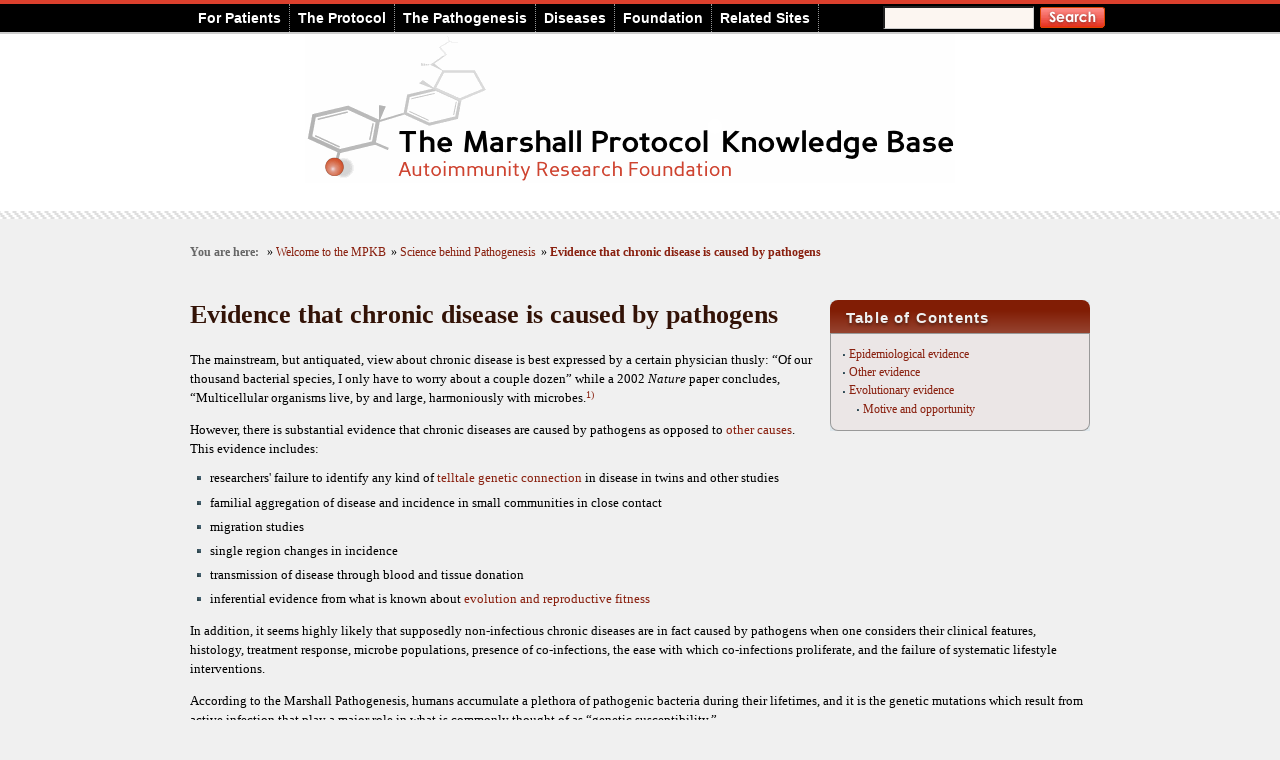

--- FILE ---
content_type: text/html; charset=utf-8
request_url: https://mpkb.org/home/pathogenesis/evidence_bacteria
body_size: 93295
content:
<!DOCTYPE html PUBLIC "-//W3C//DTD XHTML 1.0 Transitional//EN"
    "http://www.w3.org/TR/xhtml1/DTD/xhtml1-transitional.dtd">
<html xmlns="http://www.w3.org/1999/xhtml" xml:lang="en" lang="en" dir="ltr">
<head>
    <meta http-equiv="Content-Type" content="text/html; charset=utf-8" />
    <meta name="y_key" content="edababc61efe8025" />
    <meta name="google-site-verification" content="7Dg4j5G3783ODc9Gu63qTXZJVTxdVmDAf7WNOwKW-ZU" />
    <meta name="verify-v1" content="c9wJ8DSluhQ0rHZ/jwjwcqD/ytEAemamzm+8eVLpqmI=" />
    <title>Evidence that chronic disease is caused by pathogens (MPKB)</title>
    <script type="text/javascript" src="https://www.google.com/jsapi"></script>
    <meta name="generator" content="DokuWiki"/>
<meta name="robots" content="index,follow"/>
<meta name="keywords" content="pathogenesis"/>
<link rel="search" type="application/opensearchdescription+xml" href="/lib/exe/opensearch.php" title="Marshall Protocol Knowledge Base"/>
<link rel="start" href="/"/>
<link rel="contents" href="/home/pathogenesis/evidence_bacteria?do=index" title="Sitemap"/>
<link rel="manifest" href="/lib/exe/manifest.php" crossorigin="use-credentials"/>
<link rel="alternate" type="application/rss+xml" title="Recent Changes" href="/feed.php"/>
<link rel="alternate" type="application/rss+xml" title="Current namespace" href="/feed.php?mode=list&amp;ns=home:pathogenesis"/>
<link rel="alternate" type="text/html" title="Plain HTML" href="/_export/xhtml/home/pathogenesis/evidence_bacteria"/>
<link rel="canonical" href="https://mpkb.org/home/pathogenesis/evidence_bacteria"/>
<link rel="stylesheet" href="/lib/exe/css.php?t=fwright&amp;tseed=05a594307fe23d20cb9de1528aaec238"/>
<script >var NS='home:pathogenesis';var JSINFO = {"isadmin":0,"isauth":0,"plugins":{"vshare":{"youtube":"youtube\\.com\/.*[&?]v=([a-z0-9_\\-]+)","vimeo":"vimeo\\.com\\\/(\\d+)","slideshare":"slideshare.*id=(\\d+)","dailymotion":"dailymotion\\.com\/video\/([a-z0-9]+)","archiveorg":"archive\\.org\/(?:embed|details)\/([a-zA-Z0-9_\\-]+)","soundcloud":"soundcloud\\.com\/([\\w-]+\/[\\w-]+)","niconico":"nicovideo\\.jp\/watch\/(sm[0-9]+)","bitchute":"bitchute\\.com\\\/video\\\/([a-zA-Z0-9_\\-]+)","coub":"coub\\.com\\\/view\\\/([a-zA-Z0-9_\\-]+)","odysee":"odysee\\.com\/\\$\/(?:embed|download)\/([-%_?=\/a-zA-Z0-9]+)","youku":"v\\.youku\\.com\/v_show\/id_([0-9A-Za-z=]+)\\.html","bilibili":"bilibili\\.com\\\/video\\\/(BV[0-9A-Za-z]+)","msoffice":"(?:office\\.com.*[&?]videoid=([a-z0-9\\-]+))","msstream":"microsoftstream\\.com\\\/video\\\/([a-f0-9\\-]{36})","rutube":"rutube\\.ru\\\/video\\\/([a-z0-9]+)\\\/","gdrive":"drive\\.google\\.com\\\/file\\\/d\\\/([a-zA-Z0-9_-]+)\/"}},"id":"home:pathogenesis:evidence_bacteria","namespace":"home:pathogenesis","ACT":"show","useHeadingNavigation":1,"useHeadingContent":1};(function(H){H.className=H.className.replace(/\bno-js\b/,'js')})(document.documentElement);</script>
<script src="/lib/exe/jquery.php?tseed=8faf3dc90234d51a499f4f428a0eae43"></script>
<script src="/lib/exe/js.php?t=fwright&amp;tseed=05a594307fe23d20cb9de1528aaec238"></script>
    <link rel="shortcut icon" href="/lib/tpl/fwright/images/favicon.ico" />
    </head>

<body>
<div id="wrap" class=" dwpage-home-pathogenesis-evidence_bacteria">
    <div id="topbar">
        <div class="container">
            <div id="mnu">
                <div id="googlesearchcontainer">
                    <form action="/home" method="get" role="search" class="search doku_form" id="dw__search" accept-charset="utf-8">
                       <input type="hidden" name="do" value="search" />
                       <input type="hidden" name="id" value="home" />
                       <input name="q" type="text" class="googlesearch" title="[F]" accesskey="f" autocomplete="on" id="qsearch__in" />
                       <input class="searchbutton" name="sa" value="Search" src="/lib/tpl/fwright/images/searchorange.gif" type="image" />
                          <div id="qsearch__out" class="ajax_qsearch JSpopup">
                          </div>
                    </form>

                </div>
                <ul id="nav">
                    <li><a href="/home/patients">For Patients</a>
                        <ul>
                            <li><a href="/home/patients/protocol_overview">Introduction to the Marshall Protocol</a></li>
                            <li><a href="/home/patients/mp_duration">Length of the MP</a></li>
                            <li><a href="/home/mp/immunopathology">Immunopathology</a></li>
                            <li><a href="/home/mp/managing_immunopathology"> Managing immunopathology</a></li>
                            <li><a href="/home/food"> Food and drink</a></li>
                            <li><a href="/home/lifestyle/light"> Light restriction</a></li>
                            <li><a href="/home/tests/vitdinterpretation">Vitamin D metabolite calculator - <span class="smalltextdropdown">get feedback on vitamin D results</span></a></li>
                            <li><a href="/home/starting/therapeutic_probe">Therapeutic probe - <span class="smalltextdropdown">best method for determining MP suitability</span></a></li>
                            <li><a href="/home/starting">Starting the Marshall Protocol</a>  </li>
                            <li><a href="/home/patients">Resources for patients</a></li>
                            <li><a href="/home/mp">Marshall Protocol summary</a></li>
                            <li><a href="/home/patients/assessing_literature:palliative">Palliative vs. curative treatments</a></li>
                            <li><a href="/home/patients/patient_interviews"> Patient interviews on Bacteriality</a></li>
                            <li><a href="/home/othertreatments">Non-MP treatments</a></li>
                            <li><a href="/home/patients/glossary">Glossary</a></li>
                        </ul>
                    </li>
                    <li><a href="/home/protocol">The Protocol</a>
                        <ul>
                            <li><a href="/home/mp">Marshall Protocol summary</a></li>
                            <li><a href="/home/publications">Publications and presentations</a></li>
                            <li><a href="/home/protocol/immunopathology"> Science behind immunopathology</a></li>
                            <li><a href="/home/protocol/olmesartan">Science behind olmesartan (Benicar)</a></li>
                            <li><a href="/home/protocol/olmesartan/safety">Safety of olmesartan</a></li>
                            <!--	<li><a href="/home/protocol/mp_antibiotics">Science behind MP antibiotics</a></li>
                                <li><a href="/home/protocol/mp_antibiotics/antibiotics_concerns"> Safety of MP antibiotics</a></li> -->
                            <li><a href="/home/physicians">Resources for physicians</a></li>
                            <li><a href="/home/tests/vitdinterpretation">Vitamin D metabolite calculator - <span class="smalltextdropdown">get feedback on vitamin D results</span></a></li>
                            <li><a href="/home/starting/therapeutic_probe">Therapeutic probe - <span class="smalltextdropdown">best method for determining MP suitability</span></a></li>
                            <li><a href="/home/physicians/concerns">Physicians' concerns about the MP</a></li>
                            <li><a href="/home/physicians/emergency">Notice for emergency medical personnel  <img src="/lib/tpl/fwright/images/messagebox_warning.png" class="pdfindropdown" alt="emergency" /></a></li>
                        </ul>
                    </li>
                    <li><a href="/home/pathogenesis">The Pathogenesis</a>
                        <ul>
                            <li><a href="/home/publications">Publications and presentations</a></li>
                            <li><a href="/home/pathogenesis">Science behind Marshall Pathogenesis</a></li>
                            <li><a href="/home/pathogenesis/microbiota">Microbes in the human body</a></li>
                            <li><a href="/home/pathogenesis/successive_infection">Successive infection and variability in disease</a></li>
                            <li><a href="/home/pathogenesis/alternate_models/autoimmunity">Autoimmune theory of disease</a></li>
                            <li><a href="/home/pathogenesis/vitamind"> Science behind vitamin D</a></li>
                            <li><a href="/home/pathogenesis/vitamind/metabolism"> Metabolism of vitamin D and the VDR</a></li>
                            <li><a href="/home/pathogenesis/th1spectrum">Th1 Spectrum Disorder - <span class="smalltextdropdown">how chronic inflammatory diseases are related</span></a></li>
                            <li><a href="/home/pathogenesis/transmission">Transmission of bacteria and onset of chronic disease</a></li>
                            <li><a href="/home/pathogenesis/evolution">Evolutionary perspective on disease</a></li>
                            <li><a href="/home/pathogenesis/epidemiology"> Incidence and prevalence of disease</a></li>
                            <li><a href="/home/pathogenesis/evidence_bacteria"> Evidence that chronic disease is caused by pathogens</a></li>
                        </ul>
                    </li>
                    <li><a href="/home/diseases">Diseases</a>
                        <ul>
                            <li><a href="/home/diseases/cfs">Chronic fatigue syndrome</a></li>
                            <li><a href="/home/diseases/lyme">Chronic Lyme disease</a></li>
                            <li><a href="/home/diseases/sarcoidosis">Sarcoidosis</a></li>
                            <li><a href="/home/diseases/fibromyalgia">Fibromyalgia</a></li>
                            <li><a href="/home/diseases/mcs">Multiple chemical sensitivity</a></li>
                            <li><a href="/home/diseases/cardiovascular">Cardiovascular diseases</a></li>
                            <li><a href="/home/diseases/cancer">Cancer</a></li>
                            <li><a href="/home/diseases/anemia">Anemia</a></li>


                            <!--
                                                <li><a href="/home/diseases/crohns">Crohn's disease</a></li>
                                                <li><a href="/home/diseases/ibs">Irritable Bowel Syndrome</a></li>
                                                <li><a href="/home/diseases/lupus">Lupus</a></li>
                                                <li><a href="/home/diseases/ms">Multiple Sclerosis</a></li>
                                                <li><a href="/home/diseases/psoriasis">Psoriasis</a></li>
                                                <li><a href="/home/diseases/rheumatoid_arthritis">Rheumatoid Arthritis</a></li>
                                                <li><a href="/home/diseases/uveitis">Uveitis</a></li>
                            -->
                            <li><a href="/home/diseases">Complete List of Diseases </a></li>
                        </ul>
                    </li>
                    <li><a href="/home/arf">Foundation</a>
                        <ul>
                            <!--	<li><a href="/home/arf/press_releases">Press releases</a></li>
                                <li><a href="/home/arf/media">Media coverage</a></li>
                                <li><a href="/home/arf/people">People</a></li> -->
                            <li><a href="http://autoimmunityresearch.org/" rel="nofollow">Autoimmunity Research Foundation</a></li>
                            <li><a href="http://autoimmunityresearch.org/donate/">Ways To Contribute</a></li>
                            <li><a href="/home/arf/timeline">History Timeline</a></li>
                        </ul>
                    </li>
                    <li><a href="/home/starting#online_forums">Related Sites</a>
                        <ul>
                            <li><a href="https://www.youtube.com/user/DrTrevorMarshall" rel="nofollow">Autoimmunity Research Video Resources</a></li>
                            <li><a href="http://mpkb.org/home/starting/usingforum/home" rel="nofollow">MarshallProtocol.com</a></li>
                            <li><a href="http://microbeminded.com/" rel="nofollow">Microbeminded.com</a></li>
                        </ul>
                    </li>
                </ul>
            </div>
        </div>
    </div>

    <div class="clearer"></div>
    <div id="header">
        <div class="container">
            <a href="/"><img src="/lib/tpl/fwright/images/logowhitebg3.png" width="650" height="149" class="headerimage" alt="Marshall Protocol Knowledge Base" /></a>
        </div>
    </div>


    <div id="belowheader">
        <div class="dokuwiki">
            <div class="clearfix">
                
                <div class="page">

                    <!-- commenting out stale links from main page
<div class="addthis_toolbox addthis_default_style ">
<a class="addthis_button_email" href="mailto:?subject=Evidence that chronic disease is caused by pathogens (MPKB)&body=https://mpkb.org/home/pathogenesis/evidence_bacteria"><img src="/lib/tpl/fwright/images/email.png" width="57" height="20" alt="Email" /></a>
<a class="addthis_button_tweet" href="http://twitthis.com/twit?url=https://mpkb.org/home/pathogenesis/evidence_bacteria"><img src="/lib/tpl/fwright/images/tweet.png" width="55" height="20" alt="Tweet this" /></a>
<a class="addthis_button_facebook" href="http://www.facebook.com/sharer.php?u=https://mpkb.org/home/pathogenesis/evidence_bacteria"><img src="/lib/tpl/fwright/images/like.png" width="47" height="20" alt="Like this" /></a>
</div>
-->


                                            <div class="breadcrumbs"><span class="bchead">You are here: </span><span class="home"><bdi><a href="/home" class="wikilink1" title="home" data-wiki-id="home">Welcome to the MPKB</a></bdi></span> » <bdi><a href="/home" class="wikilink1" title="home" data-wiki-id="home">Welcome to the MPKB</a></bdi> » <bdi><a href="/home/pathogenesis" class="wikilink1" title="home:pathogenesis" data-wiki-id="home:pathogenesis">Science behind Pathogenesis</a></bdi> » <bdi><a href="/home/pathogenesis/evidence_bacteria" class="wikilink1" title="home:pathogenesis:evidence_bacteria" data-wiki-id="home:pathogenesis:evidence_bacteria">Evidence that chronic disease is caused by pathogens</a></bdi></div>
                                        <div class="pad group">
                    <div id="printheader"><img src="/lib/tpl/fwright/images/logowhitebg3big.png" width="463" height="115" alt="Home" /></div>
                    <!-- TOC START -->
<div id="dw__toc" class="dw__toc">
<h3 class="toggle">Table of Contents</h3>
<div>

<ul class="toc">
<li class="level1"><div class="li"><a href="#epidemiological_evidence">Epidemiological evidence</a></div></li>
<li class="level1"><div class="li"><a href="#other_evidence">Other evidence</a></div></li>
<li class="level1"><div class="li"><a href="#evolutionary_evidence">Evolutionary evidence</a></div>
<ul class="toc">
<li class="level2"><div class="li"><a href="#motive_and_opportunity">Motive and opportunity</a></div></li>
</ul></li>
</ul>
</div>
</div>
<!-- TOC END -->

<h1 class="sectionedit1" id="evidence_that_chronic_disease_is_caused_by_pathogens">Evidence that chronic disease is caused by pathogens</h1>
<div class="level1">

<p>
The mainstream, but antiquated, view about chronic disease is best expressed by a certain physician thusly: “Of our thousand bacterial species, I only have to worry about a couple dozen” while a 2002 <em>Nature</em> paper concludes, “Multicellular organisms live, by and large, harmoniously with microbes.<sup><a href="#fn__1" id="fnt__1" class="fn_top">1)</a></sup>
</p>

<p>
However, there is substantial evidence that chronic diseases are caused by pathogens as opposed to <a href="/home/alternate" class="wikilink1" title="home:alternate" data-wiki-id="home:alternate">other causes</a>. This evidence includes:
</p>
<ul>
<li class="level1"><div class="li"> researchers&#039; failure to identify any kind of <a href="/home/alternate/genetic_predisposition" class="wikilink1" title="home:alternate:genetic_predisposition" data-wiki-id="home:alternate:genetic_predisposition">telltale genetic connection</a> in disease in twins and other studies  </div>
</li>
<li class="level1"><div class="li"> familial aggregation of disease and incidence in small communities in close contact</div>
</li>
<li class="level1"><div class="li"> migration studies</div>
</li>
<li class="level1"><div class="li"> single region changes in incidence</div>
</li>
<li class="level1"><div class="li"> transmission of disease through blood and tissue donation</div>
</li>
<li class="level1"><div class="li"> inferential evidence from what is known about <a href="/home/pathogenesis/evolution" class="wikilink1" title="home:pathogenesis:evolution" data-wiki-id="home:pathogenesis:evolution">evolution and reproductive fitness</a></div>
</li>
</ul>

<p>
In addition, it seems highly likely that supposedly non-infectious chronic diseases are in fact caused by pathogens when one considers their clinical features, histology, treatment response, microbe populations, presence of co-infections, the ease with which co-infections proliferate, and the failure of systematic lifestyle interventions.
</p>

<p>
According to the Marshall Pathogenesis, humans accumulate a plethora of pathogenic bacteria during their lifetimes, and it is the genetic mutations which result from active infection that play a major role in what is commonly thought of as “genetic susceptibility.”
</p>

<p>
Besides the <a href="/home/alternate/genetic_predisposition" class="wikilink1" title="home:alternate:genetic_predisposition" data-wiki-id="home:alternate:genetic_predisposition">absence of proof implicating human genes as the major causative factor</a>, there is a range of evidence - including strong epidemiological and compelling evolutionary evidence - suggesting that pathogens cause chronic diseases.
</p>

</div>

<h2 class="sectionedit2" id="epidemiological_evidence">Epidemiological evidence</h2>
<div class="level2">

<p>
Epidemiological evidence including case clustering in time or location supports a pathogenic cause for disease.
</p>
<ul>
<li class="level1"><div class="li"> <strong><a href="/home/pathogenesis/successive_infection#evidence_from_clinical_and_laboratory-based_studies" class="wikilink1" title="home:pathogenesis:successive_infection" data-wiki-id="home:pathogenesis:successive_infection">Early acute infections predispose a person to chronic disease</a></strong> –  Patients who get acute infections are more like to get chronic disease. O&#039;Connor and team at the Centers for Disease Control and Prevention state, “At least 13 of 39 recently described infectious agents induce chronic syndromes.”<sup><a href="#fn__2" id="fnt__2" class="fn_top">2)</a></sup> For example, fully 10% of people who suffered from <em>E. coli</em> food poisoning later developed a relatively infrequent life-threatening complication called hemolytic uremic syndrome (HUS) where their kidneys and other organs fail.<sup><a href="#fn__3" id="fnt__3" class="fn_top">3)</a></sup> Approximately two-thirds of patients with Guillain-Barre syndrome, a suspected autoimmune syndrome, have a history of an antecedent respiratory tract or gastrointestinal infection.<sup><a href="#fn__4" id="fnt__4" class="fn_top">4)</a></sup> Campylobacter infection is the most commonly identified precipitant of GBS and can be demonstrated in as many as 30 percent of cases.<sup><a href="#fn__5" id="fnt__5" class="fn_top">5)</a></sup> Reactive arthritis (Reiter&#039;s syndrome) is another excellent example. Reactive arthritis is classically seen following infection with enteric pathogens such as <em>Yersinia, Salmonella, Campylobacter</em> and <em>Shigella</em>.<sup><a href="#fn__6" id="fnt__6" class="fn_top">6)</a></sup> In a 2006 study, Alan S. Brown of Columbia University showed that prenatal infections such as rubella, influenza, and toxoplasmosis are all associated with higher incidence of schizophrenia.<sup><a href="#fn__7" id="fnt__7" class="fn_top">7)</a></sup> Brown found a seven-fold increased risk of schizophrenia when mothers were exposed to influenza in the first trimester of gestation. One final example: a 2010 study concluded that cesarean delivery is associated with 1.8 times higher risk of celiac disease but not inflammatory bowel disease in children.<sup><a href="#fn__8" id="fnt__8" class="fn_top">8)</a></sup></div>
</li>
<li class="level1"><div class="li"> <strong><a href="/home/pathogenesis/familial_aggregation" class="wikilink1" title="home:pathogenesis:familial_aggregation" data-wiki-id="home:pathogenesis:familial_aggregation">Familial aggregation</a> of the same disease</strong> –  A number of studies have shown that spouses have a greater chance of developing the same disease as their partners - a phenomenon that can best be explained if familial aggregation has an infectious cause. One study of sarcoidosis found that among the 215 study participants who had been diagnosed with sarcoidosis, there were five husband-and-wife couples that both had the disease, an incidence 1,000 times greater than could be expected by chance.<sup><a href="#fn__9" id="fnt__9" class="fn_top">9)</a></sup> In another study, British researchers found that men whose spouses had hypertension had a two-fold increased risk of hypertension. Similarly, women whose spouses had hypertension also doubled their risk of developing the disease. The risk for both male and female subjects <em>persisted after adjustment for other variables such as diet</em>.<sup><a href="#fn__10" id="fnt__10" class="fn_top">10)</a></sup> </div>
</li>
<li class="level1"><div class="li"> <strong>Familial aggregation of different diseases</strong> – Research suggests that seemingly distinct diseases have a <a href="/home/pathogenesis/th1spectrum" class="wikilink1" title="home:pathogenesis:th1spectrum" data-wiki-id="home:pathogenesis:th1spectrum">common underlying disease process</a>, namely infection with different forms and species of chronic bacteria. For example, a 2008 study of parents of children with autism found they were more likely to have been hospitalized for a mental disorder than parents of control subjects. Schizophrenia was more common among case mothers and fathers compared with respective control parents.<sup><a href="#fn__11" id="fnt__11" class="fn_top">11)</a></sup> </div>
</li>
<li class="level1"><div class="li"> <strong>Disease prevalence of small communities in close contact</strong> – A number of studies of unrelated people shows that mere proximity seems to be enough to transmit chronic disease. A case-controlled study of residents of the Isle of Man found that 40 percent of people with sarcoidosis had been in contact with a person known to have the disease, compared with 1 to 2 percent of the control subjects.<sup><a href="#fn__12" id="fnt__12" class="fn_top">12)</a></sup> Another study reported three cases of sarcoidosis among ten firefighters who apprenticed together.<sup><a href="#fn__13" id="fnt__13" class="fn_top">13)</a></sup> A cluster of 13 cases of Parkinson&#039;s disease among a community of 592 people were reported in Israel, significantly more that would be expected by chance.<sup><a href="#fn__14" id="fnt__14" class="fn_top">14)</a></sup> Research suggests that obesity is also an inflammatory disease caused by certain species of the Th1 pathogens.  A study recently published in the <em>New England Journal of Medicine</em> found that a person’s risk of becoming obese increases by 57% if they have a friend who becomes obese, and by 37% if their spouse becomes obese.<sup><a href="#fn__15" id="fnt__15" class="fn_top">15)</a></sup> According to the researchers: “These clusters did not appear to be solely attributable to the selective formation of social ties among obese persons.” </div>
</li>
<li class="level1"><div class="li"> <strong>Migration studies</strong> – Many published migrant studies have shown that incidence of chronic disease, specifically cancer, changes on migration, pointing to a predominant environmental contribution to cancer causation.<sup><a href="#fn__16" id="fnt__16" class="fn_top">16)</a></sup> <sup><a href="#fn__17" id="fnt__17" class="fn_top">17)</a></sup> <sup><a href="#fn__18" id="fnt__18" class="fn_top">18)</a></sup> One study of people immigrating to Sweden found that they had increase prevalence of cancer particularly lung cancer.<sup><a href="#fn__19" id="fnt__19" class="fn_top">19)</a></sup> </div>
</li>
<li class="level1"><div class="li"> <strong><a href="/home/pathogenesis/th1spectrum" class="wikilink1" title="home:pathogenesis:th1spectrum" data-wiki-id="home:pathogenesis:th1spectrum">Comorbidities with other inflammatory conditions</a></strong> – According to numerous observational studies, patients suffering from a given chronic inflammatory disease are significantly more likely to have or get additional diseases. In <a href="/home/publications/proal_congress_on_autoimmunity_2008" class="wikilink1" title="home:publications:proal_congress_on_autoimmunity_2008" data-wiki-id="home:publications:proal_congress_on_autoimmunity_2008">her speech</a> at the International Congress of Autoimmunity, Amy Proal reported that of the Marshall Protocol subjects with Hashimoto&#039;s thyroiditis who participated in a survey, only 8% with Hashimoto&#039;s had Hashimoto&#039;s alone; the Hashimoto&#039;s patients had at least one, sometimes several comorbidities. This phenomenon has yet to be satisfactorily explained by those failing to invoke a pathogen-driven explanation, which would account for bacteria spreading throughout the body and causing different disease manifestations. At the very least, the frequent difficulty doctors have in clearly and definitively diagnosing a patient with multiple, ill-defined, and overlapping conditions suggests all inflammatory diseases possess some kind of shared and underlying pathology.</div>
</li>
<li class="level1"><div class="li"> <strong>Single region changes in incidence</strong> - A number of regions have seen strong changes in the incidence of cancer, strongly suggesting an environmental cause for disease. For example, during the operation of the <a href="https://www.socialstyrelsen.se/" class="urlextern" title="https://www.socialstyrelsen.se/" rel="ugc nofollow">Swedish Cancer Registry</a>, from 1958 to 2003, the incidence of male melanoma increased 7.7-fold, squamous-cell skin cancer increased 4.1-fold, prostate cancer and non-Hodgkin lymphoma both increased 3.2-fold, and breast cancer increased 2.2-fold. At the same time, the incidence of male gastric cancer decreased 3.4-fold.<sup><a href="#fn__20" id="fnt__20" class="fn_top">20)</a></sup> Such changes can also be found in other registration systems with long periods of follow up, such as the Connecticut Tumor Registry.<sup><a href="#fn__21" id="fnt__21" class="fn_top">21)</a></sup> In Japan, which is historically a low-risk area for colon cancer, there has been a dramatic increase in the incidence of this disease (some 10-fold in men between 1960 and 1990) according to the Miyagi Cancer Registry.<sup><a href="#fn__22" id="fnt__22" class="fn_top">22)</a></sup>  The best explanation for these findings is an increase or decrease in the communication of bacteria causing a certain disease.</div>
</li>
<li class="level1"><div class="li"> <strong>Season or month of birth</strong><sup><a href="#fn__23" id="fnt__23" class="fn_top">23)</a></sup> – In temperate climates the frequency of late winter and early spring births is generally 5 to 15 percent greater among babies that eventually develop schizophrenia than among controls.<sup><a href="#fn__24" id="fnt__24" class="fn_top">24)</a></sup> This association suggests some seasonal environmental influence, such as exposure to infectious agents, which often peaks during winter months. The association was not found in Singapore, where distinct warm and cold seasons are absent.<sup><a href="#fn__25" id="fnt__25" class="fn_top">25)</a></sup> Another statistically significant month of birth distribution was found for patients who suffer from Graves&#039; disease and Hashimoto&#039;s thyroiditis, which are collectively known as autoimmune thyroiditis.<sup><a href="#fn__26" id="fnt__26" class="fn_top">26)</a></sup></div>
</li>
</ul>

</div>

<h2 class="sectionedit3" id="other_evidence">Other evidence</h2>
<div class="level2">

<p>
There is also the following types of evidence, the first three of which are noted in a <a href="https://www.medicinejournal.co.uk/article/S1357-3039(06)00185-X/abstract" class="urlextern" title="https://www.medicinejournal.co.uk/article/S1357-3039(06)00185-X/abstract" rel="ugc nofollow">1998 article</a> and 2005<sup><a href="#fn__27" id="fnt__27" class="fn_top">27)</a></sup> paper by David Relman and David Fredricks:
</p>
<ul>
<li class="level1"><div class="li"> <strong>Clinical features</strong> – Chronic diseases often share the same clinical presentation as those of known infectious diseases including fever and leucocytosis (an elevated number of white cells in the blood).</div>
</li>
<li class="level1"><div class="li"> <strong>Histology</strong> – The inflammation of affected tissues in a chronic disease is very similar to inflammation caused by infection of characteristic microbial structures. <a href="https://en.wikipedia.org/wiki/Granuloma" class="urlextern" title="https://en.wikipedia.org/wiki/Granuloma" rel="ugc nofollow">Granuloma</a> (an organized collection of immune cells) are widely agreed to be precipitated by infectious diseases such as tuberculosis, leprosy, histoplasmosis, cryptococcosis, blastomycosis, coccidioidomycosis and syphilis.<sup><a href="#fn__28" id="fnt__28" class="fn_top">28)</a></sup> However, a number of researchers continue to assume that certain chronic diseases such as sarcoidosis and Crohn&#039;s disease are not caused by infection even though they present with granuloma which are similar to those found in diseases known to be infectious. In fact, a Japanese team showed that one could use <em>Propionibacterium acnes</em> in mice to induce lung granuloma mimicking sarcoidosis.<sup><a href="#fn__29" id="fnt__29" class="fn_top">29)</a></sup></div>
</li>
<li class="level1"><div class="li"> <strong>Treatment response</strong> –  Whatever the chronic inflammatory condition, patients on the Marshall Protocol invariably experience the tell-tale <a class="explain" href="/home/mp/immunopathology">immunopathological reaction<span class="tooltip">A temporary increase in disease symptoms experiences by Marshall Protocol patients that results from the release of cytokines and endotoxins as disease-causing bacteria are killed.</span></a>, which can only be described as a bacterial die-off reaction. Though a number of other antibacterial treatments are ultimately less effective than the MP, patients also respond to these. Even high-dose antibiotics, which has a well-deserved reputation for being ineffective over the long term, do cause fundamental changes in disease symptoms of supposedly non-infectious diseases.</div>
</li>
<li class="level1"><div class="li"> <span id="microbepopulations"></span><strong>Microbe populations</strong> – Bacteria populations in patients with a given chronic disease have been shown to be different compared to those found in controls. Patients with autism have different bacteria in their gastrointestinal tract<sup><a href="#fn__30" id="fnt__30" class="fn_top">30)</a></sup> <sup><a href="#fn__31" id="fnt__31" class="fn_top">31)</a></sup> than do healthy infants as do those babies who later in life become obese or overweight.<sup><a href="#fn__32" id="fnt__32" class="fn_top">32)</a></sup> A team at Washington University has shown that the types of microbes in obese humans and mice are different when compared to those of normal weight; obese humans and mice have a 50% relative reduction in the abundance of Bacteroidetes and a proportional increase in Firmicutes.<sup><a href="#fn__33" id="fnt__33" class="fn_top">33)</a></sup> The team further showed that when the chronic disease obesity is decreased in humans through a low-calorie diet, the relative proportion of microbes changes.<sup><a href="#fn__34" id="fnt__34" class="fn_top">34)</a></sup> Finally, the group showed that obesity is transmissible: Ley et al took germ-free mice of normal weight, colonized their guts with an “obese microbiota”, and found a significantly greater increase in total body fat than those mice colonized with a “lean microbiota.”<sup><a href="#fn__35" id="fnt__35" class="fn_top">35)</a></sup></div>
</li>
<li class="level1"><div class="li"> <strong><a href="/home/diseases/co-infections" class="wikilink1" title="home:diseases:co-infections" data-wiki-id="home:diseases:co-infections">Co-infections</a></strong> - Persistent co-infections, including fungi and viruses, are generally a sign of disease driven by infection. According to the Marshall Pathogenesis, these co-infections are able to proliferate because such chronic infections are able to slow the innate immune response. The presence of co-infections able to persist because the host is immunocompromised is common across all chronic disease types.  For example, a wide range of pathogens - at least have been found in the granuloma of sarcoidosis patients. According to Nicolson: “A large subset of ASD [autism spectrum disorder] patients shows evidence of bacterial and/or viral infections.” <sup><a href="#fn__36" id="fnt__36" class="fn_top">36)</a></sup>  He reports that his team found conclusive evidence of Mycoplasma ssp., Chlamydia pneumoniae, and human herpes virus-6 co-infections in ASD patients. </div>
</li>
</ul>
<div class="thumb2 tright"><div class="thumbinner"><a href="/_detail/home/pathogenesis/microbiota/gestationalage.gif?id=home%3Apathogenesis%3Aevidence_bacteria" class="media" title="home:pathogenesis:microbiota:gestationalage.gif"><img src="/_media/home/pathogenesis/microbiota/gestationalage.gif?w=400&amp;h=415&amp;tok=68fe9f" class="mediabox2" loading="lazy" alt="" width="400" height="415" /></a><div class="thumbcaption" style="max-width: 394px"><strong>Newer cultivation techniques have associated bacterial count in a pregnant woman&#039;s amniotic fluid with age at delivery.</strong> This data strongly suggests a causative role for pathogenic bacteria in premature delivery. Source: <a href="https://www.ncbi.nlm.nih.gov/pubmed/18725970" class="urlextern" title="https://www.ncbi.nlm.nih.gov/pubmed/18725970" rel="ugc nofollow">DiGulio et al.</a></div></div></div><ul>
<li class="level1"><div class="li"> <strong>Failure of lifestyle interventions</strong> – It has been widely hypothesized that lifestyle factors, including a poor diet and a lack of exercise, are the primary driver behind increased rates of chronic disease. For example, the World Health Organization <a href="https://www.who.int/dietphysicalactivity/publications/facts/obesity/en/" class="urlextern" title="https://www.who.int/dietphysicalactivity/publications/facts/obesity/en/" rel="ugc nofollow">has termed</a> “an obesity epidemic,” but even the most ambitious obesity intervention programs, which have gone to great lengths to increase rates of exercise and improve eating habits of a population, have been failures. One 1999 $200,000 NIH-funded intervention, known as the Pathways program, was performed on two groups of children. Pathways involved a substantial increase in physical education programs, classes about nutrition, significant reduction in fat and calorie content of all school meals, and several other health related measures - and all as part of a randomized controlled trial, the gold standard in studies. The primary goal of the study was to reduce the rate of body fat in the intervention group, but after the three-year intervention the percent of body fat in both groups was essentially identical. The researchers were unable to explain the failure of their intervention.<sup><a href="#fn__37" id="fnt__37" class="fn_top">37)</a></sup> Other such trials for obesity have been equally unsuccessful.<sup><a href="#fn__38" id="fnt__38" class="fn_top">38)</a></sup></div>
</li>
<li class="level1"><div class="li"> <strong><a href="/home/pathogenesis/transmission" class="wikilink1" title="home:pathogenesis:transmission" data-wiki-id="home:pathogenesis:transmission">Transmission of disease through blood, bone marrow, organs or other tissues</a></strong> – Organs and tissue from sarcoidosis patients have been known to cause sarcoidosis in the transplanted recipients.<sup><a href="#fn__39" id="fnt__39" class="fn_top">39)</a></sup> <sup><a href="#fn__40" id="fnt__40" class="fn_top">40)</a></sup> <sup><a href="#fn__41" id="fnt__41" class="fn_top">41)</a></sup></div>
</li>
<li class="level1"><div class="li"> <strong>Disease appearing in tattoos</strong> – Over the last 40 years, there have been numerous reports of patients developing skin cancer in their tattoos including melanoma, basal cell carcinomas, squamous cell carcinomas, and keratoacanthomas.<sup><a href="#fn__42" id="fnt__42" class="fn_top">42)</a></sup> Also, the literature contains multiple reports of sarcoidosis patients developing skin lesions within tattoos. According to one researcher, this is “a well-recognized occurrence in patients with sarcoidosis.”<sup><a href="#fn__43" id="fnt__43" class="fn_top">43)</a></sup> That a tattoo procedure could induce this kind of reaction strongly suggests that diseases such as cancer and sarcoidosis are caused by the introduction of infectious pathogens through contaminated needles. </div>
</li>
<li class="level1"><div class="li"> <strong>Disease appearing in scars</strong> – There are several case reports of sarcoidosis lesions forming within scars, which are especially susceptible to infection. That these granuloma often take long periods of time to be realized corresponds with the growth rate of the slow-growing chronic pathogens which the Marshall Pathogenesis implicates in chronic disease.<sup><a href="#fn__44" id="fnt__44" class="fn_top">44)</a></sup> According to one report, a patient developed sarcoid granuloma fully 50 years after his initial injury.<sup><a href="#fn__45" id="fnt__45" class="fn_top">45)</a></sup> Sorabee <em>et al</em> write that in addition to reactivation of scars obtained from previous wounds<sup><a href="#fn__46" id="fnt__46" class="fn_top">46)</a></sup>, scar sarcoidosis has been reported at the sites of previous intramuscular injections, blood donation venepuncture sites, scars of herpes zoster,<sup><a href="#fn__47" id="fnt__47" class="fn_top">47)</a></sup> sarcoidosis on ritual scarification,<sup><a href="#fn__48" id="fnt__48" class="fn_top">48)</a></sup> and at the sites of allergen extracts for desensitisation.<sup><a href="#fn__49" id="fnt__49" class="fn_top">49)</a></sup> </div>
</li>
<li class="level1"><div class="li"> <strong>Absence of an effect for most chemicals thought to be toxic</strong> – In contrast to infectious agents, little evidence implicates typical doses of dietary chemicals as primary causes of human cancer. Paul Ewald, PhD has concluded that humans have evolved effective flexible enzymatic systems for degrading potentially carcinogenic chemicals.<sup><a href="#fn__50" id="fnt__50" class="fn_top">50)</a></sup> Even aflatoxins, which are one of the most carcinogenic of dietary constituents, may exert their negative effects largely in conjunction with viral infection.<sup><a href="#fn__51" id="fnt__51" class="fn_top">51)</a></sup></div>
</li>
<li class="level1"><div class="li"> <strong>Difficulty distinguishing autoimmune disease from infectious disease</strong> – Although they have identified a signature that distinguishes healthy individuals from sarcoidosis or tuberculosis patients, the biosignatures of both diseases are nevertheless very similar. According to the <a href="https://www.mpg.de/5771449/biosignatures_tuberculosis_sarcoidosis" class="urlextern" title="https://www.mpg.de/5771449/biosignatures_tuberculosis_sarcoidosis" rel="ugc nofollow">Max Planck Institute</a>, it is almost impossible to distinguish between tuberculosis and sarcoidosis with just a single signature. A set of different biosignatures is better suited for distinguishing in a first step between diseased and healthy individuals and, in a further step, between the specific diseases.</div>
</li>
</ul>

</div>

<h2 class="sectionedit4" id="evolutionary_evidence">Evolutionary evidence</h2>
<div class="level2">
<div class="mainarticle">
<p>
Main article:  <a href="/home/pathogenesis/evolution" class="wikilink1" title="home:pathogenesis:evolution" data-wiki-id="home:pathogenesis:evolution">Evolutionary perspective on chronic disease</a>
</p>
</div>
<p>
One useful way to determine if a disease is caused by faulty human genes is look towards the central principle of evolutionary biology: evolutionary fitness. <a href="https://en.wikipedia.org/wiki/Fitness_(biology)" class="urlextern" title="https://en.wikipedia.org/wiki/Fitness_(biology)" rel="ugc nofollow">Evolutionary fitness</a> is defined as the extent to which an organism is adapted to or able to produce offspring in a particular environment. The fitness concept can be applied to the problem of disease causation to distinguish evolutionarily feasible hypotheses of causation from marginally feasible or untenable ones.<sup><a href="#fn__52" id="fnt__52" class="fn_top">52)</a></sup> <sup><a href="#fn__53" id="fnt__53" class="fn_top">53)</a></sup>
</p>

<p>
If the common inflammatory diseases (including autoimmune diseases) were genetic, the only way they would manage not to be weeded out of the population would be if they conferred some sort of beneficial survival trait not related to the disease.  
</p>

<p>
To date, no such benefits have been identified in any chronic disease, schizophrenia being a good example.<sup><a href="#fn__54" id="fnt__54" class="fn_top">54)</a></sup> Schizophrenics have a high suicide rate, few children, and a high rate of abnormality in their children.<sup><a href="#fn__55" id="fnt__55" class="fn_top">55)</a></sup> <sup><a href="#fn__56" id="fnt__56" class="fn_top">56)</a></sup> Schizophrenic mothers are more likely than non-schizophrenics to have stillborn babies and children with congenital malformations.<sup><a href="#fn__57" id="fnt__57" class="fn_top">57)</a></sup> This would mean schizophrenic mothers and fathers would be less likely to pass on a theoretical schizophrenic gene to their offspring. On the contrary, incidence of the disease is only escalating suggesting that bacteria are passed from generation to generation. 
</p>

</div>

<h3 class="sectionedit5" id="motive_and_opportunity">Motive and opportunity</h3>
<div class="level3">

<p>
Biology and law typically don&#039;t have much in common, but one useful metaphor for considering the validity of a proposed pathogenesis for chronic disease is to compare the search for the cause of disease to that of a trial for homicide. Two key pieces of evidence in any such trial are opportunity and motive. Basically, could the defendant have done it, and was it in his interests to do so?
</p>

<p>
Bacteria have both motive and opportunity. 
</p>

<p>
Unlike toxins, environmental causes, <a href="/home/alternate/genetic_predisposition" class="wikilink1" title="home:alternate:genetic_predisposition" data-wiki-id="home:alternate:genetic_predisposition">human genetics</a> or many of the other major proposed causes for chronic disease, bacteria are driven by a biological imperative, namely the evolutionary impetus to promote their genes through aggressive reproduction. Of course, the same cannot be said for other potential causes, especially human genes. In fact, it&#039;s decidedly in the interests of humans not to pass on genes, which limit reproductive fitness, in some cases drastically so.
</p>

<p>
<!--
The Vitamin D Receptor (VDR) is at the heart of innate immunity and transcribes thousands of genes.(({{pmid>long:16002434}})) Given that the VDR can be inactivated by ligands bacteria are known to create and the fact that 90% of cells in the human body are bacterial, bacteria certainly have the opportunity to cause disease as well. 

Some, as a matter of principle, take issue with the MP's "one size fits all" explanation of the pathogenesis of disease. Not to mix metaphors, but bacteria's ability to subvert the VDR is the equivalent of a widespread and easy-to-exploit flaw in a widely distributed operating system for computers. The VDR is evidently quite powerful, by one count coding for over 27,000 human genes(({{pmid>long:16002434}})). So, it's not as if humans can evolve itself an alternative in the near term.

Versatile thought it is, the VDR has an enormous vulnerability, one which every species of pathogenic bacteria can take advantage. Can and do software bugs happen on an equivalent scale to that of chronic disease? [[https://www.wired.com/software/coolapps/news/2005/11/69355|Absolutely]]. With scarce resources, why would a group of bacteria engineer an alternate "exploit" if this method for facilitating survival has been working so well for millenia?
-->
</p>
<div class="tags"><span>
	<a href="/tag/pathogenesis?do=showtag&amp;tag=Pathogenesis" class="wikilink1" title="tag:pathogenesis" rel="tag">Pathogenesis</a>
</span></div>
<div style='display:none'><!-- nodisp -->

<p>
===== Notes and comments =====
</p>
<ul>
<li class="level1"><div class="li"> f127 </div>
</li>
<li class="level1"><div class="li"> s320a </div>
</li>
<li class="level1"><div class="li"> s253</div>
</li>
</ul>
<ul>
<li class="level1 node"><div class="li"> Legacy content</div>
<ul>
<li class="level2"><div class="li"></div>
</li>
</ul>
</li>
</ul>
<blockquote class="blockquote-plugin">
<p>
Pathogenicity is, in a sense, a highly skilled trade, and only a tiny minority of all the numberless tons of microbes on the earth has ever involved itself in it; most bacteria are busy with their own business, browsing and recycling the rest of life. Indeed, pathogenicity often seems to me a sort of biological accident in which signals are misdirected by the microbe or misinterpreted by the host.—Lewis Thomas, The Medusa and the Snail
</p>

<p>
Sterile in health
</p>

<p>
Characteristic of medically important bacteria&#039;s outer surface is a rigid cell wall containing peptidoglycan
–Review of Medical Microbiology and Immunology, 2008
</p>

</blockquote>
<p>
===== References =====
</p>
<!-- nodisp --></div>
</div>
<div class="footnotes">
<div class="fn"><sup><a href="#fnt__1" id="fn__1" class="fn_bot">1)</a></sup> 
<div class="content"><span class="pubmed"><span class="long"><span class="authors">Zasloff M</span>. <span class="title">Antimicrobial peptides of multicellular organisms.</span> <span class="iso">Nature. 2002 Jan 24;415(6870):389-95. doi: 10.1038/415389a.</span><br/>[<a class="pmid" href="https://pubmed.ncbi.nlm.nih.gov/11807545" rel="noopener" target="_blank" title="PMID: 11807545" >PMID: 11807545</a>]  [<a class="pmcid" href="http://dx.doi.org/10.1038/415389a" rel="noopener" target="_blank" title="DOI: 10.1038/415389a" >DOI: 10.1038/415389a</a>]</span></span></div></div>
<div class="fn"><sup><a href="#fnt__2" id="fn__2" class="fn_bot">2)</a></sup> 
<div class="content"><span class="pubmed"><span class="long"><span class="authors">O&#039;Connor SM, Taylor CE, Hughes JM</span>. <span class="title">Emerging infectious determinants of chronic diseases.</span> <span class="iso">Emerg Infect Dis. 2006 Jul;12(7):1051-7. doi: 10.3201/eid1207.060037.</span><br/>[<a class="pmid" href="https://pubmed.ncbi.nlm.nih.gov/16836820" rel="noopener" target="_blank" title="PMID: 16836820" >PMID: 16836820</a>] [<a class="pmcid" href="https://www.ncbi.nlm.nih.gov/pmc/articles/PMC3291059" rel="noopener" target="_blank" title="PMCID: 3291059" >PMCID: 3291059</a>] [<a class="pmcid" href="http://dx.doi.org/10.3201/eid1207.060037" rel="noopener" target="_blank" title="DOI: 10.3201/eid1207.060037" >DOI: 10.3201/eid1207.060037</a>]</span></span></div></div>
<div class="fn"><sup><a href="#fnt__3" id="fn__3" class="fn_bot">3)</a></sup> 
<div class="content"><span class="pubmed"><span class="long"><span class="authors">Siegler RL, Pavia AT, Christofferson RD, Milligan MK</span>. <span class="title">A 20-year population-based study of postdiarrheal hemolytic uremic syndrome in Utah.</span> <span class="iso">Pediatrics. 1994 Jul;94(1):35-40.</span><br/>[<a class="pmid" href="https://pubmed.ncbi.nlm.nih.gov/8008534" rel="noopener" target="_blank" title="PMID: 8008534" >PMID: 8008534</a>]  </span></span></div></div>
<div class="fn"><sup><a href="#fnt__4" id="fn__4" class="fn_bot">4)</a></sup> 
<div class="content"><span class="pubmed"><span class="long"><span class="authors">Hahn AF</span>. <span class="title">Guillain-Barré syndrome.</span> <span class="iso">Lancet. 1998 Aug 22;352(9128):635-41. doi: 10.1016/S0140-6736(97)12308-X.</span><br/>[<a class="pmid" href="https://pubmed.ncbi.nlm.nih.gov/9746040" rel="noopener" target="_blank" title="PMID: 9746040" >PMID: 9746040</a>]  [<a class="pmcid" href="http://dx.doi.org/10.1016/S0140-6736(97)12308-X" rel="noopener" target="_blank" title="DOI: 10.1016/S0140-6736(97)12308-X" >DOI: 10.1016/S0140-6736(97)12308-X</a>]</span></span></div></div>
<div class="fn"><sup><a href="#fnt__5" id="fn__5" class="fn_bot">5)</a></sup> 
<div class="content"><span class="pubmed"><span class="long"><span class="authors">Kuroki S, Saida T, Nukina M, Haruta T, Yoshioka M, Kobayashi Y, Nakanishi H</span>. <span class="title">Campylobacter jejuni strains from patients with Guillain-Barré syndrome belong mostly to Penner serogroup 19 and contain beta-N-acetylglucosamine residues.</span> <span class="iso">Ann Neurol. 1993 Mar;33(3):243-7. doi: 10.1002/ana.410330304.</span><br/>[<a class="pmid" href="https://pubmed.ncbi.nlm.nih.gov/8498807" rel="noopener" target="_blank" title="PMID: 8498807" >PMID: 8498807</a>]  [<a class="pmcid" href="http://dx.doi.org/10.1002/ana.410330304" rel="noopener" target="_blank" title="DOI: 10.1002/ana.410330304" >DOI: 10.1002/ana.410330304</a>]</span></span></div></div>
<div class="fn"><sup><a href="#fnt__6" id="fn__6" class="fn_bot">6)</a></sup> 
<div class="content"><span class="pubmed"><span class="long"><span class="authors">Hill Gaston JS, Lillicrap MS</span>. <span class="title">Arthritis associated with enteric infection.</span> <span class="iso">Best Pract Res Clin Rheumatol. 2003 Apr;17(2):219-39. doi: 10.1016/s1521-6942(02)00104-3.</span><br/>[<a class="pmid" href="https://pubmed.ncbi.nlm.nih.gov/12787523" rel="noopener" target="_blank" title="PMID: 12787523" >PMID: 12787523</a>]  [<a class="pmcid" href="http://dx.doi.org/10.1016/s1521-6942(02)00104-3" rel="noopener" target="_blank" title="DOI: 10.1016/s1521-6942(02)00104-3" >DOI: 10.1016/s1521-6942(02)00104-3</a>]</span></span></div></div>
<div class="fn"><sup><a href="#fnt__7" id="fn__7" class="fn_bot">7)</a></sup> 
<div class="content"><span class="pubmed"><span class="long"><span class="authors">Brown AS</span>. <span class="title">Prenatal infection as a risk factor for schizophrenia.</span> <span class="iso">Schizophr Bull. 2006 Apr;32(2):200-2. doi: 10.1093/schbul/sbj052. Epub 2006 Feb 9.</span><br/>[<a class="pmid" href="https://pubmed.ncbi.nlm.nih.gov/16469941" rel="noopener" target="_blank" title="PMID: 16469941" >PMID: 16469941</a>] [<a class="pmcid" href="https://www.ncbi.nlm.nih.gov/pmc/articles/PMC2632220" rel="noopener" target="_blank" title="PMCID: 2632220" >PMCID: 2632220</a>] [<a class="pmcid" href="http://dx.doi.org/10.1093/schbul/sbj052" rel="noopener" target="_blank" title="DOI: 10.1093/schbul/sbj052" >DOI: 10.1093/schbul/sbj052</a>]</span></span></div></div>
<div class="fn"><sup><a href="#fnt__8" id="fn__8" class="fn_bot">8)</a></sup> 
<div class="content"><span class="pubmed"><span class="long"><span class="authors">Decker E, Engelmann G, Findeisen A, Gerner P, Laass M, Ney D, Posovszky C, Hoy L, Hornef MW</span>. <span class="title">Cesarean delivery is associated with celiac disease but not inflammatory bowel disease in children.</span> <span class="iso">Pediatrics. 2010 Jun;125(6):e1433-40. doi: 10.1542/peds.2009-2260. Epub 2010 May 17.</span><br/>[<a class="pmid" href="https://pubmed.ncbi.nlm.nih.gov/20478942" rel="noopener" target="_blank" title="PMID: 20478942" >PMID: 20478942</a>]  [<a class="pmcid" href="http://dx.doi.org/10.1542/peds.2009-2260" rel="noopener" target="_blank" title="DOI: 10.1542/peds.2009-2260" >DOI: 10.1542/peds.2009-2260</a>]</span></span></div></div>
<div class="fn"><sup><a href="#fnt__9" id="fn__9" class="fn_bot">9)</a></sup> 
<div class="content"><span class="pubmed"><span class="long"><span class="authors">Rossman MD, Kreider ME</span>. <span class="title">Lesson learned from ACCESS (A Case Controlled Etiologic Study of Sarcoidosis).</span> <span class="iso">Proc Am Thorac Soc. 2007 Aug 15;4(5):453-6. doi: 10.1513/pats.200607-138MS.</span><br/>[<a class="pmid" href="https://pubmed.ncbi.nlm.nih.gov/17684288" rel="noopener" target="_blank" title="PMID: 17684288" >PMID: 17684288</a>]  [<a class="pmcid" href="http://dx.doi.org/10.1513/pats.200607-138MS" rel="noopener" target="_blank" title="DOI: 10.1513/pats.200607-138MS" >DOI: 10.1513/pats.200607-138MS</a>]</span></span></div></div>
<div class="fn"><sup><a href="#fnt__10" id="fn__10" class="fn_bot">10)</a></sup> 
<div class="content"><span class="pubmed"><span class="long"><span class="authors">Hippisley-Cox J, Pringle M</span>. <span class="title">Are spouses of patients with hypertension at increased risk of having hypertension? A population-based case-control study.</span> <span class="iso">Br J Gen Pract. 1998 Sep;48(434):1580-3.</span><br/>[<a class="pmid" href="https://pubmed.ncbi.nlm.nih.gov/9830183" rel="noopener" target="_blank" title="PMID: 9830183" >PMID: 9830183</a>] [<a class="pmcid" href="https://www.ncbi.nlm.nih.gov/pmc/articles/PMC1313221" rel="noopener" target="_blank" title="PMCID: 1313221" >PMCID: 1313221</a>] </span></span></div></div>
<div class="fn"><sup><a href="#fnt__11" id="fn__11" class="fn_bot">11)</a></sup> 
<div class="content"><span class="pubmed"><span class="long"><span class="authors">Daniels JL, Forssen U, Hultman CM, Cnattingius S, Savitz DA, Feychting M, Sparen P</span>. <span class="title">Parental psychiatric disorders associated with autism spectrum disorders in the offspring.</span> <span class="iso">Pediatrics. 2008 May;121(5):e1357-62. doi: 10.1542/peds.2007-2296.</span><br/>[<a class="pmid" href="https://pubmed.ncbi.nlm.nih.gov/18450879" rel="noopener" target="_blank" title="PMID: 18450879" >PMID: 18450879</a>]  [<a class="pmcid" href="http://dx.doi.org/10.1542/peds.2007-2296" rel="noopener" target="_blank" title="DOI: 10.1542/peds.2007-2296" >DOI: 10.1542/peds.2007-2296</a>]</span></span></div></div>
<div class="fn"><sup><a href="#fnt__12" id="fn__12" class="fn_bot">12)</a></sup> 
<div class="content"><span class="pubmed"><span class="long"><span class="authors">Gribbin J, Hubbard RB, Le Jeune I, Smith CJP, West J, Tata LJ</span>. <span class="title">Incidence and mortality of idiopathic pulmonary fibrosis and sarcoidosis in the UK.</span> <span class="iso">Thorax. 2006 Nov;61(11):980-5. doi: 10.1136/thx.2006.062836. Epub 2006 Jul 14.</span><br/>[<a class="pmid" href="https://pubmed.ncbi.nlm.nih.gov/16844727" rel="noopener" target="_blank" title="PMID: 16844727" >PMID: 16844727</a>] [<a class="pmcid" href="https://www.ncbi.nlm.nih.gov/pmc/articles/PMC2121155" rel="noopener" target="_blank" title="PMCID: 2121155" >PMCID: 2121155</a>] [<a class="pmcid" href="http://dx.doi.org/10.1136/thx.2006.062836" rel="noopener" target="_blank" title="DOI: 10.1136/thx.2006.062836" >DOI: 10.1136/thx.2006.062836</a>]</span></span></div></div>
<div class="fn"><sup><a href="#fnt__13" id="fn__13" class="fn_bot">13)</a></sup> 
<div class="content"><span class="pubmed"><span class="long"><span class="authors">Kern DG, Neill MA, Wrenn DS, Varone JC</span>. <span class="title">Investigation of a unique time-space cluster of sarcoidosis in firefighters.</span> <span class="iso">Am Rev Respir Dis. 1993 Oct;148(4 Pt 1):974-80. doi: 10.1164/ajrccm/148.4_Pt_1.974.</span><br/>[<a class="pmid" href="https://pubmed.ncbi.nlm.nih.gov/8214953" rel="noopener" target="_blank" title="PMID: 8214953" >PMID: 8214953</a>]  [<a class="pmcid" href="http://dx.doi.org/10.1164/ajrccm/148.4_Pt_1.974" rel="noopener" target="_blank" title="DOI: 10.1164/ajrccm/148.4_Pt_1.974" >DOI: 10.1164/ajrccm/148.4_Pt_1.974</a>]</span></span></div></div>
<div class="fn"><sup><a href="#fnt__14" id="fn__14" class="fn_bot">14)</a></sup> 
<div class="content"><span class="pubmed"><span class="long"><span class="authors">Goldsmith JR, Herishanu Y, Abarbanel JM, Weinbaum Z</span>. <span class="title">Clustering of Parkinson&#039;s disease points to environmental etiology.</span> <span class="iso">Arch Environ Health. 1990 Mar-Apr;45(2):88-94. doi: 10.1080/00039896.1990.9935931.</span><br/>[<a class="pmid" href="https://pubmed.ncbi.nlm.nih.gov/2334236" rel="noopener" target="_blank" title="PMID: 2334236" >PMID: 2334236</a>]  [<a class="pmcid" href="http://dx.doi.org/10.1080/00039896.1990.9935931" rel="noopener" target="_blank" title="DOI: 10.1080/00039896.1990.9935931" >DOI: 10.1080/00039896.1990.9935931</a>]</span></span></div></div>
<div class="fn"><sup><a href="#fnt__15" id="fn__15" class="fn_bot">15)</a></sup> 
<div class="content"><span class="pubmed"><span class="long"><span class="authors">Christakis NA, Fowler JH</span>. <span class="title">The spread of obesity in a large social network over 32 years.</span> <span class="iso">N Engl J Med. 2007 Jul 26;357(4):370-9. doi: 10.1056/NEJMsa066082. Epub 2007 Jul 25.</span><br/>[<a class="pmid" href="https://pubmed.ncbi.nlm.nih.gov/17652652" rel="noopener" target="_blank" title="PMID: 17652652" >PMID: 17652652</a>]  [<a class="pmcid" href="http://dx.doi.org/10.1056/NEJMsa066082" rel="noopener" target="_blank" title="DOI: 10.1056/NEJMsa066082" >DOI: 10.1056/NEJMsa066082</a>]</span></span></div></div>
<div class="fn"><sup><a href="#fnt__16" id="fn__16" class="fn_bot">16)</a></sup> 
<div class="content"><span class="pubmed"><span class="long"><span class="authors">McCredie M</span>. <span class="title">Cancer epidemiology in migrant populations.</span> <span class="iso">Recent Results Cancer Res. 1998;154:298-305. doi: 10.1007/978-3-642-46870-4_21.</span><br/>[<a class="pmid" href="https://pubmed.ncbi.nlm.nih.gov/10027010" rel="noopener" target="_blank" title="PMID: 10027010" >PMID: 10027010</a>]  [<a class="pmcid" href="http://dx.doi.org/10.1007/978-3-642-46870-4_21" rel="noopener" target="_blank" title="DOI: 10.1007/978-3-642-46870-4_21" >DOI: 10.1007/978-3-642-46870-4_21</a>]</span></span></div></div>
<div class="fn"><sup><a href="#fnt__17" id="fn__17" class="fn_bot">17)</a></sup> 
<div class="content"><span class="pubmed"><span class="long"><span class="authors">Parkin DM, Khlat M</span>. <span class="title">Studies of cancer in migrants: rationale and methodology.</span> <span class="iso">Eur J Cancer. 1996 May;32A(5):761-71. doi: 10.1016/0959-8049(96)00062-7.</span><br/>[<a class="pmid" href="https://pubmed.ncbi.nlm.nih.gov/9081351" rel="noopener" target="_blank" title="PMID: 9081351" >PMID: 9081351</a>]  [<a class="pmcid" href="http://dx.doi.org/10.1016/0959-8049(96)00062-7" rel="noopener" target="_blank" title="DOI: 10.1016/0959-8049(96)00062-7" >DOI: 10.1016/0959-8049(96)00062-7</a>]</span></span></div></div>
<div class="fn"><sup><a href="#fnt__18" id="fn__18" class="fn_bot">18)</a></sup> 
<div class="content"><span class="pubmed"><span class="long"><span class="authors">Hemminki K, Li X</span>. <span class="title">Cancer risks in second-generation immigrants to Sweden.</span> <span class="iso">Int J Cancer. 2002 May 10;99(2):229-37. doi: 10.1002/ijc.10323.</span><br/>[<a class="pmid" href="https://pubmed.ncbi.nlm.nih.gov/11979438" rel="noopener" target="_blank" title="PMID: 11979438" >PMID: 11979438</a>]  [<a class="pmcid" href="http://dx.doi.org/10.1002/ijc.10323" rel="noopener" target="_blank" title="DOI: 10.1002/ijc.10323" >DOI: 10.1002/ijc.10323</a>]</span></span></div></div>
<div class="fn"><sup><a href="#fnt__19" id="fn__19" class="fn_bot">19)</a></sup> 
<div class="content"><span class="pubmed"><span class="long"><span class="authors">Hemminki K, Li X, Czene K</span>. <span class="title">Cancer risks in first-generation immigrants to Sweden.</span> <span class="iso">Int J Cancer. 2002 May 10;99(2):218-28. doi: 10.1002/ijc.10322.</span><br/>[<a class="pmid" href="https://pubmed.ncbi.nlm.nih.gov/11979437" rel="noopener" target="_blank" title="PMID: 11979437" >PMID: 11979437</a>]  [<a class="pmcid" href="http://dx.doi.org/10.1002/ijc.10322" rel="noopener" target="_blank" title="DOI: 10.1002/ijc.10322" >DOI: 10.1002/ijc.10322</a>]</span></span></div></div>
<div class="fn"><sup><a href="#fnt__20" id="fn__20" class="fn_bot">20)</a></sup> 
<div class="content"><span class="pubmed"><span class="long"><span class="authors">Hemminki K, Lorenzo Bermejo J, Försti A</span>. <span class="title">The balance between heritable and environmental aetiology of human disease.</span> <span class="iso">Nat Rev Genet. 2006 Dec;7(12):958-65. doi: 10.1038/nrg2009.</span><br/>[<a class="pmid" href="https://pubmed.ncbi.nlm.nih.gov/17139327" rel="noopener" target="_blank" title="PMID: 17139327" >PMID: 17139327</a>]  [<a class="pmcid" href="http://dx.doi.org/10.1038/nrg2009" rel="noopener" target="_blank" title="DOI: 10.1038/nrg2009" >DOI: 10.1038/nrg2009</a>]</span></span></div></div>
<div class="fn"><sup><a href="#fnt__21" id="fn__21" class="fn_bot">21)</a></sup> 
<div class="content"><span class="pubmed"><span class="long"><span class="authors">Polednak AP</span>. <span class="title">Trends in cancer incidence in Connecticut, 1935-1991.</span> <span class="iso">Cancer. 1994 Nov 15;74(10):2863-72. doi: 10.1002/1097-0142(19941115)74:10&lt;2863::aid-cncr2820741020&gt;3.0.co;2-5.</span><br/>[<a class="pmid" href="https://pubmed.ncbi.nlm.nih.gov/7954249" rel="noopener" target="_blank" title="PMID: 7954249" >PMID: 7954249</a>]  [<a class="pmcid" href="http://dx.doi.org/10.1002/1097-0142(19941115)74:10<2863::aid-cncr2820741020>3.0.co;2-5" rel="noopener" target="_blank" title="DOI: 10.1002/1097-0142(19941115)74:10<2863::aid-cncr2820741020>3.0.co;2-5" >DOI: 10.1002/1097-0142(19941115)74:10<2863::aid-cncr2820741020>3.0.co;2-5</a>]</span></span></div></div>
<div class="fn"><sup><a href="#fnt__22" id="fn__22" class="fn_bot">22)</a></sup> 
<div class="content"><span class="pubmed"><span class="long"><span class="authors">Yiu H, Whittemore AS, Shibata A</span>. <span class="title">Increasing colorectal cancer incidence rates in Japan.</span> <span class="iso">Int J Cancer. 2004 May 1;109(5):777-81. doi: 10.1002/ijc.20030.</span><br/>[<a class="pmid" href="https://pubmed.ncbi.nlm.nih.gov/14999789" rel="noopener" target="_blank" title="PMID: 14999789" >PMID: 14999789</a>]  [<a class="pmcid" href="http://dx.doi.org/10.1002/ijc.20030" rel="noopener" target="_blank" title="DOI: 10.1002/ijc.20030" >DOI: 10.1002/ijc.20030</a>]</span></span></div></div>
<div class="fn"><sup><a href="#fnt__23" id="fn__23" class="fn_bot">23)</a></sup> 
, <sup><a href="#fnt__54" id="fn__54" class="fn_bot">54)</a></sup> 
<div class="content"><span class="pubmed"><span class="long"><span class="authors">Ledgerwood LG, Ewald PW, Cochran GM</span>. <span class="title">Genes, germs, and schizophrenia: an evolutionary perspective.</span> <span class="iso">Perspect Biol Med. 2003 Summer;46(3):317-48. doi: 10.1353/pbm.2003.0038.</span><br/>[<a class="pmid" href="https://pubmed.ncbi.nlm.nih.gov/12878806" rel="noopener" target="_blank" title="PMID: 12878806" >PMID: 12878806</a>]  [<a class="pmcid" href="http://dx.doi.org/10.1353/pbm.2003.0038" rel="noopener" target="_blank" title="DOI: 10.1353/pbm.2003.0038" >DOI: 10.1353/pbm.2003.0038</a>]</span></span></div></div>
<div class="fn"><sup><a href="#fnt__24" id="fn__24" class="fn_bot">24)</a></sup> 
<div class="content"><span class="pubmed"><span class="long"><span class="authors">Castrogiovanni P, Iapichino S, Pacchierotti C, Pieraccini F</span>. <span class="title">Season of birth in psychiatry. A review.</span> <span class="iso">Neuropsychobiology. 1998;37(4):175-81. doi: 10.1159/000026499.</span><br/>[<a class="pmid" href="https://pubmed.ncbi.nlm.nih.gov/9648124" rel="noopener" target="_blank" title="PMID: 9648124" >PMID: 9648124</a>]  [<a class="pmcid" href="http://dx.doi.org/10.1159/000026499" rel="noopener" target="_blank" title="DOI: 10.1159/000026499" >DOI: 10.1159/000026499</a>]</span></span></div></div>
<div class="fn"><sup><a href="#fnt__25" id="fn__25" class="fn_bot">25)</a></sup> 
<div class="content"><span class="pubmed"><span class="long"><span class="authors">Parker G, Mahendran R, Koh ES, Machin D</span>. <span class="title">Season of birth in schizophrenia: no latitude at the equator.</span> <span class="iso">Br J Psychiatry. 2000 Jan;176:68-71. doi: 10.1192/bjp.176.1.68.</span><br/>[<a class="pmid" href="https://pubmed.ncbi.nlm.nih.gov/10789330" rel="noopener" target="_blank" title="PMID: 10789330" >PMID: 10789330</a>]  [<a class="pmcid" href="http://dx.doi.org/10.1192/bjp.176.1.68" rel="noopener" target="_blank" title="DOI: 10.1192/bjp.176.1.68" >DOI: 10.1192/bjp.176.1.68</a>]</span></span></div></div>
<div class="fn"><sup><a href="#fnt__26" id="fn__26" class="fn_bot">26)</a></sup> 
<div class="content"><span class="pubmed"><span class="long"><span class="authors">Krassas GE, Tziomalos K, Pontikides N, Lewy H, Laron Z</span>. <span class="title">Seasonality of month of birth of patients with Graves&#039; and Hashimoto&#039;s diseases differ from that in the general population.</span> <span class="iso">Eur J Endocrinol. 2007 Jun;156(6):631-6. doi: 10.1530/EJE-07-0015.</span><br/>[<a class="pmid" href="https://pubmed.ncbi.nlm.nih.gov/17535862" rel="noopener" target="_blank" title="PMID: 17535862" >PMID: 17535862</a>]  [<a class="pmcid" href="http://dx.doi.org/10.1530/EJE-07-0015" rel="noopener" target="_blank" title="DOI: 10.1530/EJE-07-0015" >DOI: 10.1530/EJE-07-0015</a>]</span></span></div></div>
<div class="fn"><sup><a href="#fnt__27" id="fn__27" class="fn_bot">27)</a></sup> 
<div class="content"><span class="pubmed"><span class="long"><span class="authors">Fredricks DN, Relman DA</span>. <span class="title">Infectious agents and the etiology of chronic idiopathic diseases.</span> <span class="iso">Curr Clin Top Infect Dis. 1998;18:180-200.</span><br/>[<a class="pmid" href="https://pubmed.ncbi.nlm.nih.gov/9779355" rel="noopener" target="_blank" title="PMID: 9779355" >PMID: 9779355</a>]  </span></span></div></div>
<div class="fn"><sup><a href="#fnt__28" id="fn__28" class="fn_bot">28)</a></sup> 
<div class="content"><span class="pubmed"><span class="long"><span class="authors">Cosma CL, Sherman DR, Ramakrishnan L</span>. <span class="title">The secret lives of the pathogenic mycobacteria.</span> <span class="iso">Annu Rev Microbiol. 2003;57:641-76. doi: 10.1146/annurev.micro.57.030502.091033.</span><br/>[<a class="pmid" href="https://pubmed.ncbi.nlm.nih.gov/14527294" rel="noopener" target="_blank" title="PMID: 14527294" >PMID: 14527294</a>]  [<a class="pmcid" href="http://dx.doi.org/10.1146/annurev.micro.57.030502.091033" rel="noopener" target="_blank" title="DOI: 10.1146/annurev.micro.57.030502.091033" >DOI: 10.1146/annurev.micro.57.030502.091033</a>]</span></span></div></div>
<div class="fn"><sup><a href="#fnt__29" id="fn__29" class="fn_bot">29)</a></sup> 
<div class="content"><span class="pubmed"><span class="long"><span class="authors">Iio K, Iio TU, Okui Y, Ichikawa H, Tanimoto Y, Miyahara N, Kanehiro A, Tanimoto M, Nakata Y, Kataoka M</span>. <span class="title">Experimental pulmonary granuloma mimicking sarcoidosis induced by Propionibacterium acnes in mice.</span> <span class="iso">Acta Med Okayama. 2010 Apr;64(2):75-83. doi: 10.18926/AMO/32852.</span><br/>[<a class="pmid" href="https://pubmed.ncbi.nlm.nih.gov/20424662" rel="noopener" target="_blank" title="PMID: 20424662" >PMID: 20424662</a>]  [<a class="pmcid" href="http://dx.doi.org/10.18926/AMO/32852" rel="noopener" target="_blank" title="DOI: 10.18926/AMO/32852" >DOI: 10.18926/AMO/32852</a>]</span></span></div></div>
<div class="fn"><sup><a href="#fnt__30" id="fn__30" class="fn_bot">30)</a></sup> 
<div class="content"><span class="pubmed"><span class="long"><span class="authors">Parracho HM, Bingham MO, Gibson GR, McCartney AL</span>. <span class="title">Differences between the gut microflora of children with autistic spectrum disorders and that of healthy children.</span> <span class="iso">J Med Microbiol. 2005 Oct;54(Pt 10):987-991. doi: 10.1099/jmm.0.46101-0.</span><br/>[<a class="pmid" href="https://pubmed.ncbi.nlm.nih.gov/16157555" rel="noopener" target="_blank" title="PMID: 16157555" >PMID: 16157555</a>]  [<a class="pmcid" href="http://dx.doi.org/10.1099/jmm.0.46101-0" rel="noopener" target="_blank" title="DOI: 10.1099/jmm.0.46101-0" >DOI: 10.1099/jmm.0.46101-0</a>]</span></span></div></div>
<div class="fn"><sup><a href="#fnt__31" id="fn__31" class="fn_bot">31)</a></sup> 
<div class="content"><span class="pubmed"><span class="long"><span class="authors">Martirosian G</span>. <span class="title">[Anaerobic intestinal microflora in pathogenesis of autism?].</span> <span class="iso">Postepy Hig Med Dosw (Online). 2004;58:349-51.</span><br/>[<a class="pmid" href="https://pubmed.ncbi.nlm.nih.gov/15459553" rel="noopener" target="_blank" title="PMID: 15459553" >PMID: 15459553</a>]  </span></span></div></div>
<div class="fn"><sup><a href="#fnt__32" id="fn__32" class="fn_bot">32)</a></sup> 
<div class="content"><span class="pubmed"><span class="long"><span class="authors">Kalliomäki M, Collado MC, Salminen S, Isolauri E</span>. <span class="title">Early differences in fecal microbiota composition in children may predict overweight.</span> <span class="iso">Am J Clin Nutr. 2008 Mar;87(3):534-8. doi: 10.1093/ajcn/87.3.534.</span><br/>[<a class="pmid" href="https://pubmed.ncbi.nlm.nih.gov/18326589" rel="noopener" target="_blank" title="PMID: 18326589" >PMID: 18326589</a>]  [<a class="pmcid" href="http://dx.doi.org/10.1093/ajcn/87.3.534" rel="noopener" target="_blank" title="DOI: 10.1093/ajcn/87.3.534" >DOI: 10.1093/ajcn/87.3.534</a>]</span></span></div></div>
<div class="fn"><sup><a href="#fnt__33" id="fn__33" class="fn_bot">33)</a></sup> 
<div class="content"><span class="pubmed"><span class="long"><span class="authors">Ley RE, Bäckhed F, Turnbaugh P, Lozupone CA, Knight RD, Gordon JI</span>. <span class="title">Obesity alters gut microbial ecology.</span> <span class="iso">Proc Natl Acad Sci U S A. 2005 Aug 2;102(31):11070-5. doi: 10.1073/pnas.0504978102. Epub 2005 Jul 20.</span><br/>[<a class="pmid" href="https://pubmed.ncbi.nlm.nih.gov/16033867" rel="noopener" target="_blank" title="PMID: 16033867" >PMID: 16033867</a>] [<a class="pmcid" href="https://www.ncbi.nlm.nih.gov/pmc/articles/PMC1176910" rel="noopener" target="_blank" title="PMCID: 1176910" >PMCID: 1176910</a>] [<a class="pmcid" href="http://dx.doi.org/10.1073/pnas.0504978102" rel="noopener" target="_blank" title="DOI: 10.1073/pnas.0504978102" >DOI: 10.1073/pnas.0504978102</a>]</span></span></div></div>
<div class="fn"><sup><a href="#fnt__34" id="fn__34" class="fn_bot">34)</a></sup> 
<div class="content"><span class="pubmed"><span class="long"><span class="authors">Ley RE, Turnbaugh PJ, Klein S, Gordon JI</span>. <span class="title">Microbial ecology: human gut microbes associated with obesity.</span> <span class="iso">Nature. 2006 Dec 21;444(7122):1022-3. doi: 10.1038/4441022a.</span><br/>[<a class="pmid" href="https://pubmed.ncbi.nlm.nih.gov/17183309" rel="noopener" target="_blank" title="PMID: 17183309" >PMID: 17183309</a>]  [<a class="pmcid" href="http://dx.doi.org/10.1038/4441022a" rel="noopener" target="_blank" title="DOI: 10.1038/4441022a" >DOI: 10.1038/4441022a</a>]</span></span></div></div>
<div class="fn"><sup><a href="#fnt__35" id="fn__35" class="fn_bot">35)</a></sup> 
<div class="content"><span class="pubmed"><span class="long"><span class="authors">Turnbaugh PJ, Ley RE, Mahowald MA, Magrini V, Mardis ER, Gordon JI</span>. <span class="title">An obesity-associated gut microbiome with increased capacity for energy harvest.</span> <span class="iso">Nature. 2006 Dec 21;444(7122):1027-31. doi: 10.1038/nature05414.</span><br/>[<a class="pmid" href="https://pubmed.ncbi.nlm.nih.gov/17183312" rel="noopener" target="_blank" title="PMID: 17183312" >PMID: 17183312</a>]  [<a class="pmcid" href="http://dx.doi.org/10.1038/nature05414" rel="noopener" target="_blank" title="DOI: 10.1038/nature05414" >DOI: 10.1038/nature05414</a>]</span></span></div></div>
<div class="fn"><sup><a href="#fnt__36" id="fn__36" class="fn_bot">36)</a></sup> 
<div class="content"><span class="pubmed"><span class="long"><span class="authors">Nicolson GL, Gan R, Nicolson NL, Haier J</span>. <span class="title">Evidence for Mycoplasma ssp., Chlamydia pneunomiae, and human herpes virus-6 coinfections in the blood of patients with autistic spectrum disorders.</span> <span class="iso">J Neurosci Res. 2007 Apr;85(5):1143-8. doi: 10.1002/jnr.21203.</span><br/>[<a class="pmid" href="https://pubmed.ncbi.nlm.nih.gov/17265454" rel="noopener" target="_blank" title="PMID: 17265454" >PMID: 17265454</a>]  [<a class="pmcid" href="http://dx.doi.org/10.1002/jnr.21203" rel="noopener" target="_blank" title="DOI: 10.1002/jnr.21203" >DOI: 10.1002/jnr.21203</a>]</span></span></div></div>
<div class="fn"><sup><a href="#fnt__37" id="fn__37" class="fn_bot">37)</a></sup> 
<div class="content"><span class="pubmed"><span class="long"><span class="authors">Caballero B, Clay T, Davis SM, Ethelbah B, Rock BH, Lohman T, Norman J, Story M, Stone EJ, Stephenson L, Stevens J, Pathways Study Research Group</span>. <span class="title">Pathways: a school-based, randomized controlled trial for the prevention of obesity in American Indian schoolchildren.</span> <span class="iso">Am J Clin Nutr. 2003 Nov;78(5):1030-8. doi: 10.1093/ajcn/78.5.1030.</span><br/>[<a class="pmid" href="https://pubmed.ncbi.nlm.nih.gov/14594792" rel="noopener" target="_blank" title="PMID: 14594792" >PMID: 14594792</a>] [<a class="pmcid" href="https://www.ncbi.nlm.nih.gov/pmc/articles/PMC4863237" rel="noopener" target="_blank" title="PMCID: 4863237" >PMCID: 4863237</a>] [<a class="pmcid" href="http://dx.doi.org/10.1093/ajcn/78.5.1030" rel="noopener" target="_blank" title="DOI: 10.1093/ajcn/78.5.1030" >DOI: 10.1093/ajcn/78.5.1030</a>]</span></span></div></div>
<div class="fn"><sup><a href="#fnt__38" id="fn__38" class="fn_bot">38)</a></sup> 
<div class="content"><span class="pubmed"><span class="long"><span class="authors">Reilly JJ, Kelly L, Montgomery C, Williamson A, Fisher A, McColl JH, Lo Conte R, Paton JY, Grant S</span>. <span class="title">Physical activity to prevent obesity in young children: cluster randomised controlled trial.</span> <span class="iso">BMJ. 2006 Nov 18;333(7577):1041. doi: 10.1136/bmj.38979.623773.55. Epub 2006 Oct 6.</span><br/>[<a class="pmid" href="https://pubmed.ncbi.nlm.nih.gov/17028105" rel="noopener" target="_blank" title="PMID: 17028105" >PMID: 17028105</a>] [<a class="pmcid" href="https://www.ncbi.nlm.nih.gov/pmc/articles/PMC1647320" rel="noopener" target="_blank" title="PMCID: 1647320" >PMCID: 1647320</a>] [<a class="pmcid" href="http://dx.doi.org/10.1136/bmj.38979.623773.55" rel="noopener" target="_blank" title="DOI: 10.1136/bmj.38979.623773.55" >DOI: 10.1136/bmj.38979.623773.55</a>]</span></span></div></div>
<div class="fn"><sup><a href="#fnt__39" id="fn__39" class="fn_bot">39)</a></sup> 
<div class="content"><span class="pubmed"><span class="long"><span class="authors">Padilla ML, Schilero GJ, Teirstein AS</span>. <span class="title">Donor-acquired sarcoidosis.</span> <span class="iso">Sarcoidosis Vasc Diffuse Lung Dis. 2002 Mar;19(1):18-24.</span><br/>[<a class="pmid" href="https://pubmed.ncbi.nlm.nih.gov/12002380" rel="noopener" target="_blank" title="PMID: 12002380" >PMID: 12002380</a>]  </span></span></div></div>
<div class="fn"><sup><a href="#fnt__40" id="fn__40" class="fn_bot">40)</a></sup> 
<div class="content"><span class="pubmed"><span class="long"><span class="authors">Heyll A, Meckenstock G, Aul C, Söhngen D, Borchard F, Hadding U, Mödder U, Leschke M, Schneider W</span>. <span class="title">Possible transmission of sarcoidosis via allogeneic bone marrow transplantation.</span> <span class="iso">Bone Marrow Transplant. 1994 Jul;14(1):161-4.</span><br/>[<a class="pmid" href="https://pubmed.ncbi.nlm.nih.gov/7951107" rel="noopener" target="_blank" title="PMID: 7951107" >PMID: 7951107</a>]  </span></span></div></div>
<div class="fn"><sup><a href="#fnt__41" id="fn__41" class="fn_bot">41)</a></sup> 
<div class="content"><span class="pubmed"><span class="long"><span class="authors">Sundar KM, Carveth HJ, Gosselin MV, Beatty PG, Colby TV, Hoidal JR</span>. <span class="title">Granulomatous pneumonitis following bone marrow transplantation.</span> <span class="iso">Bone Marrow Transplant. 2001 Sep;28(6):627-30. doi: 10.1038/sj.bmt.1703192.</span><br/>[<a class="pmid" href="https://pubmed.ncbi.nlm.nih.gov/11607780" rel="noopener" target="_blank" title="PMID: 11607780" >PMID: 11607780</a>]  [<a class="pmcid" href="http://dx.doi.org/10.1038/sj.bmt.1703192" rel="noopener" target="_blank" title="DOI: 10.1038/sj.bmt.1703192" >DOI: 10.1038/sj.bmt.1703192</a>]</span></span></div></div>
<div class="fn"><sup><a href="#fnt__42" id="fn__42" class="fn_bot">42)</a></sup> 
<div class="content"><span class="pubmed"><span class="long"><span class="authors">Kluger N, Phan A, Debarbieux S, Balme B, Thomas L</span>. <span class="title">Skin cancers arising in tattoos: coincidental or not?</span>. <span class="iso">Dermatology. 2008;217(3):219-21. doi: 10.1159/000143794. Epub 2008 Jul 10.</span><br/>[<a class="pmid" href="https://pubmed.ncbi.nlm.nih.gov/18617744" rel="noopener" target="_blank" title="PMID: 18617744" >PMID: 18617744</a>]  [<a class="pmcid" href="http://dx.doi.org/10.1159/000143794" rel="noopener" target="_blank" title="DOI: 10.1159/000143794" >DOI: 10.1159/000143794</a>]</span></span></div></div>
<div class="fn"><sup><a href="#fnt__43" id="fn__43" class="fn_bot">43)</a></sup> 
<div class="content"><span class="pubmed"><span class="long"><span class="authors">Antonovich DD, Callen JP</span>. <span class="title">Development of sarcoidosis in cosmetic tattoos.</span> <span class="iso">Arch Dermatol. 2005 Jul;141(7):869-72. doi: 10.1001/archderm.141.7.869.</span><br/>[<a class="pmid" href="https://pubmed.ncbi.nlm.nih.gov/16027303" rel="noopener" target="_blank" title="PMID: 16027303" >PMID: 16027303</a>]  [<a class="pmcid" href="http://dx.doi.org/10.1001/archderm.141.7.869" rel="noopener" target="_blank" title="DOI: 10.1001/archderm.141.7.869" >DOI: 10.1001/archderm.141.7.869</a>]</span></span></div></div>
<div class="fn"><sup><a href="#fnt__44" id="fn__44" class="fn_bot">44)</a></sup> 
<div class="content"><span class="pubmed"><span class="long"><span class="authors">Selim A, Ehrsam E, Atassi MB, Khachemoune A</span>. <span class="title">Scar sarcoidosis: a case report and brief review.</span> <span class="iso">Cutis. 2006 Dec;78(6):418-22.</span><br/>[<a class="pmid" href="https://pubmed.ncbi.nlm.nih.gov/17243430" rel="noopener" target="_blank" title="PMID: 17243430" >PMID: 17243430</a>]  </span></span></div></div>
<div class="fn"><sup><a href="#fnt__45" id="fn__45" class="fn_bot">45)</a></sup> 
<div class="content"><span class="pubmed"><span class="long"><span class="authors">de Almeida HL, Fiss RC</span>. <span class="title">Scar sarcoidosis with a 50-year interval between an accident and onset of lesions.</span> <span class="iso">Dermatol Online J. 2008 Nov 15;14(11):18.</span><br/>[<a class="pmid" href="https://pubmed.ncbi.nlm.nih.gov/19094856" rel="noopener" target="_blank" title="PMID: 19094856" >PMID: 19094856</a>]  </span></span></div></div>
<div class="fn"><sup><a href="#fnt__46" id="fn__46" class="fn_bot">46)</a></sup> 
<div class="content"><span class="pubmed"><span class="long"><span class="authors">Sorabjee JS, Garje R</span>. <span class="title">Reactivation of old scars: inevitably sarcoid.</span> <span class="iso">Postgrad Med J. 2005 Jan;81(951):60-1. doi: 10.1136/pgmj.2004.018796.</span><br/>[<a class="pmid" href="https://pubmed.ncbi.nlm.nih.gov/15640432" rel="noopener" target="_blank" title="PMID: 15640432" >PMID: 15640432</a>] [<a class="pmcid" href="https://www.ncbi.nlm.nih.gov/pmc/articles/PMC1743183" rel="noopener" target="_blank" title="PMCID: 1743183" >PMCID: 1743183</a>] [<a class="pmcid" href="http://dx.doi.org/10.1136/pgmj.2004.018796" rel="noopener" target="_blank" title="DOI: 10.1136/pgmj.2004.018796" >DOI: 10.1136/pgmj.2004.018796</a>]</span></span></div></div>
<div class="fn"><sup><a href="#fnt__47" id="fn__47" class="fn_bot">47)</a></sup> 
<div class="content"><span class="pubmed"><span class="long"><span class="authors">Corazza M, Bacilieri S, Strumìa R</span>. <span class="title">Post-herpes zoster scar sarcoidosis.</span> <span class="iso">Acta Derm Venereol. 1999 Jan;79(1):95. doi: 10.1080/000155599750011903.</span><br/>[<a class="pmid" href="https://pubmed.ncbi.nlm.nih.gov/10086879" rel="noopener" target="_blank" title="PMID: 10086879" >PMID: 10086879</a>]  [<a class="pmcid" href="http://dx.doi.org/10.1080/000155599750011903" rel="noopener" target="_blank" title="DOI: 10.1080/000155599750011903" >DOI: 10.1080/000155599750011903</a>]</span></span></div></div>
<div class="fn"><sup><a href="#fnt__48" id="fn__48" class="fn_bot">48)</a></sup> 
<div class="content"><span class="pubmed"><span class="long"><span class="authors">Alabi GO, George AO</span>. <span class="title">Cutaneous sarcoidosis and tribal scarifications in West Africa.</span> <span class="iso">Int J Dermatol. 1989 Jan-Feb;28(1):29-31. doi: 10.1111/j.1365-4362.1989.tb01305.x.</span><br/>[<a class="pmid" href="https://pubmed.ncbi.nlm.nih.gov/2917808" rel="noopener" target="_blank" title="PMID: 2917808" >PMID: 2917808</a>]  [<a class="pmcid" href="http://dx.doi.org/10.1111/j.1365-4362.1989.tb01305.x" rel="noopener" target="_blank" title="DOI: 10.1111/j.1365-4362.1989.tb01305.x" >DOI: 10.1111/j.1365-4362.1989.tb01305.x</a>]</span></span></div></div>
<div class="fn"><sup><a href="#fnt__49" id="fn__49" class="fn_bot">49)</a></sup> 
<div class="content"><span class="pubmed"><span class="long"><span class="authors">Healsmith MF, Hutchinson PE</span>. <span class="title">The development of scar sarcoidosis at the site of desensitization injections.</span> <span class="iso">Clin Exp Dermatol. 1992 Sep;17(5):369-70. doi: 10.1111/j.1365-2230.1992.tb00236.x.</span><br/>[<a class="pmid" href="https://pubmed.ncbi.nlm.nih.gov/1458650" rel="noopener" target="_blank" title="PMID: 1458650" >PMID: 1458650</a>]  [<a class="pmcid" href="http://dx.doi.org/10.1111/j.1365-2230.1992.tb00236.x" rel="noopener" target="_blank" title="DOI: 10.1111/j.1365-2230.1992.tb00236.x" >DOI: 10.1111/j.1365-2230.1992.tb00236.x</a>]</span></span></div></div>
<div class="fn"><sup><a href="#fnt__50" id="fn__50" class="fn_bot">50)</a></sup> 
<div class="content"><span class="pubmed"><span class="long"><span class="authors">Ames BN, Gold LS</span>. <span class="title">The causes and prevention of cancer: gaining perspective.</span> <span class="iso">Environ Health Perspect. 1997 Jun;105 Suppl 4(Suppl 4):865-73. doi: 10.1289/ehp.97105s4865.</span><br/>[<a class="pmid" href="https://pubmed.ncbi.nlm.nih.gov/9255573" rel="noopener" target="_blank" title="PMID: 9255573" >PMID: 9255573</a>] [<a class="pmcid" href="https://www.ncbi.nlm.nih.gov/pmc/articles/PMC1470059" rel="noopener" target="_blank" title="PMCID: 1470059" >PMCID: 1470059</a>] [<a class="pmcid" href="http://dx.doi.org/10.1289/ehp.97105s4865" rel="noopener" target="_blank" title="DOI: 10.1289/ehp.97105s4865" >DOI: 10.1289/ehp.97105s4865</a>]</span></span></div></div>
<div class="fn"><sup><a href="#fnt__51" id="fn__51" class="fn_bot">51)</a></sup> 
<div class="content"><span class="pubmed"><span class="long"><span class="authors">Lunn RM, Zhang YJ, Wang LY, Chen CJ, Lee PH, Lee CS, Tsai WY, Santella RM</span>. <span class="title">p53 mutations, chronic hepatitis B virus infection, and aflatoxin exposure in hepatocellular carcinoma in Taiwan.</span> <span class="iso">Cancer Res. 1997 Aug 15;57(16):3471-7.</span><br/>[<a class="pmid" href="https://pubmed.ncbi.nlm.nih.gov/9270015" rel="noopener" target="_blank" title="PMID: 9270015" >PMID: 9270015</a>]  </span></span></div></div>
<div class="fn"><sup><a href="#fnt__52" id="fn__52" class="fn_bot">52)</a></sup> 
<div class="content"><span class="pubmed"><span class="long"><span class="authors">Cochran GM, Ewald PW, Cochran KD</span>. <span class="title">Infectious causation of disease: an evolutionary perspective.</span> <span class="iso">Perspect Biol Med. 2000 Spring;43(3):406-48. doi: 10.1353/pbm.2000.0016.</span><br/>[<a class="pmid" href="https://pubmed.ncbi.nlm.nih.gov/10893730" rel="noopener" target="_blank" title="PMID: 10893730" >PMID: 10893730</a>]  [<a class="pmcid" href="http://dx.doi.org/10.1353/pbm.2000.0016" rel="noopener" target="_blank" title="DOI: 10.1353/pbm.2000.0016" >DOI: 10.1353/pbm.2000.0016</a>]</span></span></div></div>
<div class="fn"><sup><a href="#fnt__53" id="fn__53" class="fn_bot">53)</a></sup> 
<div class="content"><span class="pubmed"><span class="long"><span class="authors">Ewald PW, Cochran GM</span>. <span class="title">Chlamydia pneumoniae and cardiovascular disease: an evolutionary perspective on infectious causation and antibiotic treatment.</span> <span class="iso">J Infect Dis. 2000 Jun;181 Suppl 3:S394-401. doi: 10.1086/315602.</span><br/>[<a class="pmid" href="https://pubmed.ncbi.nlm.nih.gov/10839723" rel="noopener" target="_blank" title="PMID: 10839723" >PMID: 10839723</a>]  [<a class="pmcid" href="http://dx.doi.org/10.1086/315602" rel="noopener" target="_blank" title="DOI: 10.1086/315602" >DOI: 10.1086/315602</a>]</span></span></div></div>
<div class="fn"><sup><a href="#fnt__55" id="fn__55" class="fn_bot">55)</a></sup> 
<div class="content"><span class="pubmed"><span class="long"><span class="authors">Osby U, Correia N, Brandt L, Ekbom A, Sparén P</span>. <span class="title">Mortality and causes of death in schizophrenia in Stockholm county, Sweden.</span> <span class="iso">Schizophr Res. 2000 Sep 29;45(1-2):21-8. doi: 10.1016/s0920-9964(99)00191-7.</span><br/>[<a class="pmid" href="https://pubmed.ncbi.nlm.nih.gov/10978869" rel="noopener" target="_blank" title="PMID: 10978869" >PMID: 10978869</a>]  [<a class="pmcid" href="http://dx.doi.org/10.1016/s0920-9964(99)00191-7" rel="noopener" target="_blank" title="DOI: 10.1016/s0920-9964(99)00191-7" >DOI: 10.1016/s0920-9964(99)00191-7</a>]</span></span></div></div>
<div class="fn"><sup><a href="#fnt__56" id="fn__56" class="fn_bot">56)</a></sup> 
<div class="content"><span class="pubmed"><span class="long"><span class="authors">Bassett AS, Bury A, Hodgkinson KA, Honer WG</span>. <span class="title">Reproductive fitness in familial schizophrenia.</span> <span class="iso">Schizophr Res. 1996 Sep 18;21(3):151-60. doi: 10.1016/0920-9964(96)00018-7.</span><br/>[<a class="pmid" href="https://pubmed.ncbi.nlm.nih.gov/8885043" rel="noopener" target="_blank" title="PMID: 8885043" >PMID: 8885043</a>] [<a class="pmcid" href="https://www.ncbi.nlm.nih.gov/pmc/articles/PMC3161954" rel="noopener" target="_blank" title="PMCID: 3161954" >PMCID: 3161954</a>] [<a class="pmcid" href="http://dx.doi.org/10.1016/0920-9964(96)00018-7" rel="noopener" target="_blank" title="DOI: 10.1016/0920-9964(96)00018-7" >DOI: 10.1016/0920-9964(96)00018-7</a>]</span></span></div></div>
<div class="fn"><sup><a href="#fnt__57" id="fn__57" class="fn_bot">57)</a></sup> 
<div class="content"><span class="pubmed"><span class="long"><span class="authors">Bennedsen BE, Mortensen PB, Olesen AV, Henriksen TB</span>. <span class="title">Congenital malformations, stillbirths, and infant deaths among children of women with schizophrenia.</span> <span class="iso">Arch Gen Psychiatry. 2001 Jul;58(7):674-9. doi: 10.1001/archpsyc.58.7.674.</span><br/>[<a class="pmid" href="https://pubmed.ncbi.nlm.nih.gov/11448375" rel="noopener" target="_blank" title="PMID: 11448375" >PMID: 11448375</a>]  [<a class="pmcid" href="http://dx.doi.org/10.1001/archpsyc.58.7.674" rel="noopener" target="_blank" title="DOI: 10.1001/archpsyc.58.7.674" >DOI: 10.1001/archpsyc.58.7.674</a>]</span></span></div></div>
</div>
                    </div>

                    <!-- For the print stylesheet -->
                    <div class="lastmodified"><bdi>home/pathogenesis/evidence_bacteria.txt</bdi> · Last modified: <time datetime="2022-09-14T20:53:47+0000">09.14.2022</time> by <bdi>127.0.0.1</bdi>                        <div class="copyrght">&copy; 2015, Autoimmunity Research Foundation. All Rights Reserved.</div>
                    </div>
                </div>

                <div class="clearer"> </div>
                            </div>
        </div>
    </div>

    <div id="footer">
        <div id="bottomcontainer">
            <div id="bottomcontainerinner">
                <p><bdi>home/pathogenesis/evidence_bacteria.txt</bdi> · Last modified: <time datetime="2022-09-14T20:53:47+0000">09.14.2022</time> by <bdi>127.0.0.1</bdi></p>
                <p></p>
                <p>&copy; 2015, Autoimmunity Research Foundation</p>
                <p>All Rights Reserved. <a class="privacy" href="http://autoimmunityresearch.org/privacy.html">Privacy Policy</a></p>
            </div>
            <div id="bottomadminbuttonscontainer">
                <div id="bottomadminbuttons">
                                        <form class="button btn_revs" method="get" action="/home/pathogenesis/evidence_bacteria"><div class="no"><input type="hidden" name="do" value="revisions" /><button type="submit" accesskey="o" title="Old revisions [O]">Old revisions</button></div></form>                                        <!--<form class="button btn_admin" method="get" action="/"><div class="no"><input type="hidden" name="do" value="recent" /><input value="Recent" class="button" title="Recent" type="submit" /></div></form>-->
                    <form class="button btn_recent" method="get" action="/home/pathogenesis/evidence_bacteria"><div class="no"><input type="hidden" name="do" value="recent" /><button type="submit" accesskey="r" title="Recent Changes [R]">Recent Changes</button></div></form>                                                            <form class="button btn_index" method="get" action="/home/pathogenesis/evidence_bacteria"><div class="no"><input type="hidden" name="do" value="index" /><button type="submit" accesskey="x" title="Sitemap [X]">Sitemap</button></div></form>                    <!--<form class="button btn_admin" method="get" action="/home/index"><div class="no"><input value="Site Map" class="button" title="Site Map" type="submit" /></div></form>-->
                                        <form class="button btn_login" method="get" action="/home/pathogenesis/evidence_bacteria"><div class="no"><input type="hidden" name="do" value="login" /><input type="hidden" name="sectok" value="" /><button type="submit" title="Log In">Log In</button></div></form>                                                            <br clear="left" />
                    <!-- commenting out stale links from main page
                    <a href="http://twitter.com/#!/mpkb1"><img alt="Follow us on Twitter" src="/lib/tpl/fwright/images/twitter.png" class="rss" width="24" height="24" /></a>
                    <a href="http://www.facebook.com/pages/MarshallProtocol"><img alt="Follow us on Facebook" src="/lib/tpl/fwright/images/facebook.png" width="24" height="24" class="rss" /></a>
                    <a href="/feed.php"><img alt="RSS" src="/lib/tpl/fwright/images/feed.png" class="rss" width="24" height="24" /></a>
                    -->
                </div>
            </div>
        </div>
        <div class="clearer"></div>
    </div>
    <div class="no"><img src="/lib/exe/taskrunner.php?id=home%3Apathogenesis%3Aevidence_bacteria&amp;1768526036" width="2" height="1" alt="" /></div>
    <!-- <script type="text/javascript">google.load("elements", "1", {packages: "transliteration"});</script> -->
    <!-- script type="text/javascript" src="http://www.google.com/coop/cse/t13n?form=cse-search-box&amp;t13n_langs=en"></script -->
    <!-- script type="text/javascript" src="http://www.google.com/coop/cse/brand?form=cse-search-box&amp;lang=en"></script -->
</div>
</body>
</html>
